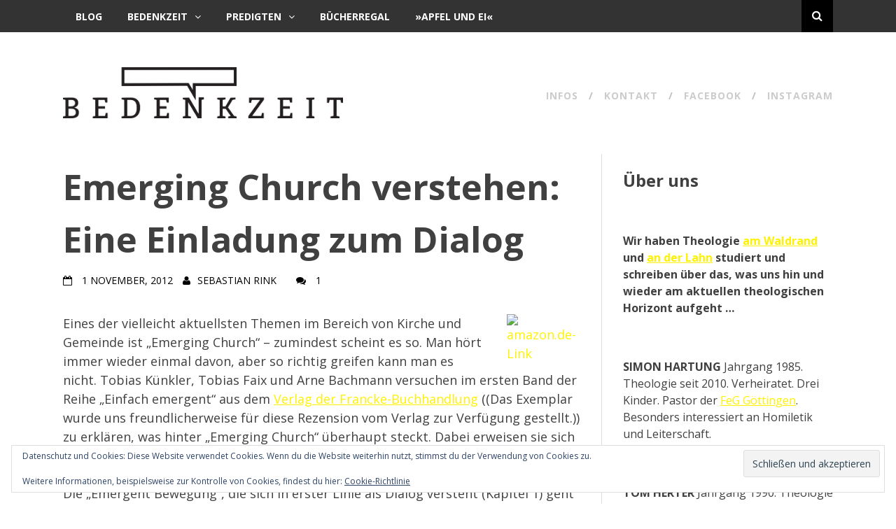

--- FILE ---
content_type: text/html; charset=UTF-8
request_url: https://bedenkzeit.de/2012/emerging-church-verstehen-eine-einladung-zum-dialog/
body_size: 60399
content:
<!DOCTYPE html>
<html lang="de">
<head>
<meta charset="UTF-8">
<meta name="viewport" content="width=device-width, initial-scale=1">
<link rel="profile" href="http://gmpg.org/xfn/11">
<link rel="pingback" href="https://bedenkzeit.de/xmlrpc.php">
<title>Emerging Church verstehen: Eine Einladung zum Dialog &#8211; BEDENKZEIT</title>
<meta name='robots' content='max-image-preview:large' />
<link rel='dns-prefetch' href='//stats.wp.com' />
<link rel='dns-prefetch' href='//fonts.googleapis.com' />
<link rel='dns-prefetch' href='//v0.wordpress.com' />
<link rel='dns-prefetch' href='//jetpack.wordpress.com' />
<link rel='dns-prefetch' href='//s0.wp.com' />
<link rel='dns-prefetch' href='//public-api.wordpress.com' />
<link rel='dns-prefetch' href='//0.gravatar.com' />
<link rel='dns-prefetch' href='//1.gravatar.com' />
<link rel='dns-prefetch' href='//2.gravatar.com' />
<link rel='dns-prefetch' href='//widgets.wp.com' />
<link rel="alternate" type="application/rss+xml" title="BEDENKZEIT &raquo; Feed" href="https://bedenkzeit.de/feed/" />
<link rel="alternate" type="application/rss+xml" title="BEDENKZEIT &raquo; Kommentar-Feed" href="https://bedenkzeit.de/comments/feed/" />
<link rel="alternate" type="application/rss+xml" title="BEDENKZEIT &raquo; Emerging Church verstehen: Eine Einladung zum Dialog-Kommentar-Feed" href="https://bedenkzeit.de/2012/emerging-church-verstehen-eine-einladung-zum-dialog/feed/" />
<link rel="alternate" title="oEmbed (JSON)" type="application/json+oembed" href="https://bedenkzeit.de/wp-json/oembed/1.0/embed?url=https%3A%2F%2Fbedenkzeit.de%2F2012%2Femerging-church-verstehen-eine-einladung-zum-dialog%2F" />
<link rel="alternate" title="oEmbed (XML)" type="text/xml+oembed" href="https://bedenkzeit.de/wp-json/oembed/1.0/embed?url=https%3A%2F%2Fbedenkzeit.de%2F2012%2Femerging-church-verstehen-eine-einladung-zum-dialog%2F&#038;format=xml" />
<style id='wp-img-auto-sizes-contain-inline-css' type='text/css'>
img:is([sizes=auto i],[sizes^="auto," i]){contain-intrinsic-size:3000px 1500px}
/*# sourceURL=wp-img-auto-sizes-contain-inline-css */
</style>
<style id='wp-emoji-styles-inline-css' type='text/css'>

	img.wp-smiley, img.emoji {
		display: inline !important;
		border: none !important;
		box-shadow: none !important;
		height: 1em !important;
		width: 1em !important;
		margin: 0 0.07em !important;
		vertical-align: -0.1em !important;
		background: none !important;
		padding: 0 !important;
	}
/*# sourceURL=wp-emoji-styles-inline-css */
</style>
<style id='wp-block-library-inline-css' type='text/css'>
:root{--wp-block-synced-color:#7a00df;--wp-block-synced-color--rgb:122,0,223;--wp-bound-block-color:var(--wp-block-synced-color);--wp-editor-canvas-background:#ddd;--wp-admin-theme-color:#007cba;--wp-admin-theme-color--rgb:0,124,186;--wp-admin-theme-color-darker-10:#006ba1;--wp-admin-theme-color-darker-10--rgb:0,107,160.5;--wp-admin-theme-color-darker-20:#005a87;--wp-admin-theme-color-darker-20--rgb:0,90,135;--wp-admin-border-width-focus:2px}@media (min-resolution:192dpi){:root{--wp-admin-border-width-focus:1.5px}}.wp-element-button{cursor:pointer}:root .has-very-light-gray-background-color{background-color:#eee}:root .has-very-dark-gray-background-color{background-color:#313131}:root .has-very-light-gray-color{color:#eee}:root .has-very-dark-gray-color{color:#313131}:root .has-vivid-green-cyan-to-vivid-cyan-blue-gradient-background{background:linear-gradient(135deg,#00d084,#0693e3)}:root .has-purple-crush-gradient-background{background:linear-gradient(135deg,#34e2e4,#4721fb 50%,#ab1dfe)}:root .has-hazy-dawn-gradient-background{background:linear-gradient(135deg,#faaca8,#dad0ec)}:root .has-subdued-olive-gradient-background{background:linear-gradient(135deg,#fafae1,#67a671)}:root .has-atomic-cream-gradient-background{background:linear-gradient(135deg,#fdd79a,#004a59)}:root .has-nightshade-gradient-background{background:linear-gradient(135deg,#330968,#31cdcf)}:root .has-midnight-gradient-background{background:linear-gradient(135deg,#020381,#2874fc)}:root{--wp--preset--font-size--normal:16px;--wp--preset--font-size--huge:42px}.has-regular-font-size{font-size:1em}.has-larger-font-size{font-size:2.625em}.has-normal-font-size{font-size:var(--wp--preset--font-size--normal)}.has-huge-font-size{font-size:var(--wp--preset--font-size--huge)}.has-text-align-center{text-align:center}.has-text-align-left{text-align:left}.has-text-align-right{text-align:right}.has-fit-text{white-space:nowrap!important}#end-resizable-editor-section{display:none}.aligncenter{clear:both}.items-justified-left{justify-content:flex-start}.items-justified-center{justify-content:center}.items-justified-right{justify-content:flex-end}.items-justified-space-between{justify-content:space-between}.screen-reader-text{border:0;clip-path:inset(50%);height:1px;margin:-1px;overflow:hidden;padding:0;position:absolute;width:1px;word-wrap:normal!important}.screen-reader-text:focus{background-color:#ddd;clip-path:none;color:#444;display:block;font-size:1em;height:auto;left:5px;line-height:normal;padding:15px 23px 14px;text-decoration:none;top:5px;width:auto;z-index:100000}html :where(.has-border-color){border-style:solid}html :where([style*=border-top-color]){border-top-style:solid}html :where([style*=border-right-color]){border-right-style:solid}html :where([style*=border-bottom-color]){border-bottom-style:solid}html :where([style*=border-left-color]){border-left-style:solid}html :where([style*=border-width]){border-style:solid}html :where([style*=border-top-width]){border-top-style:solid}html :where([style*=border-right-width]){border-right-style:solid}html :where([style*=border-bottom-width]){border-bottom-style:solid}html :where([style*=border-left-width]){border-left-style:solid}html :where(img[class*=wp-image-]){height:auto;max-width:100%}:where(figure){margin:0 0 1em}html :where(.is-position-sticky){--wp-admin--admin-bar--position-offset:var(--wp-admin--admin-bar--height,0px)}@media screen and (max-width:600px){html :where(.is-position-sticky){--wp-admin--admin-bar--position-offset:0px}}

/*# sourceURL=wp-block-library-inline-css */
</style><style id='wp-block-heading-inline-css' type='text/css'>
h1:where(.wp-block-heading).has-background,h2:where(.wp-block-heading).has-background,h3:where(.wp-block-heading).has-background,h4:where(.wp-block-heading).has-background,h5:where(.wp-block-heading).has-background,h6:where(.wp-block-heading).has-background{padding:1.25em 2.375em}h1.has-text-align-left[style*=writing-mode]:where([style*=vertical-lr]),h1.has-text-align-right[style*=writing-mode]:where([style*=vertical-rl]),h2.has-text-align-left[style*=writing-mode]:where([style*=vertical-lr]),h2.has-text-align-right[style*=writing-mode]:where([style*=vertical-rl]),h3.has-text-align-left[style*=writing-mode]:where([style*=vertical-lr]),h3.has-text-align-right[style*=writing-mode]:where([style*=vertical-rl]),h4.has-text-align-left[style*=writing-mode]:where([style*=vertical-lr]),h4.has-text-align-right[style*=writing-mode]:where([style*=vertical-rl]),h5.has-text-align-left[style*=writing-mode]:where([style*=vertical-lr]),h5.has-text-align-right[style*=writing-mode]:where([style*=vertical-rl]),h6.has-text-align-left[style*=writing-mode]:where([style*=vertical-lr]),h6.has-text-align-right[style*=writing-mode]:where([style*=vertical-rl]){rotate:180deg}
/*# sourceURL=https://bedenkzeit.de/wp-includes/blocks/heading/style.min.css */
</style>
<style id='wp-block-paragraph-inline-css' type='text/css'>
.is-small-text{font-size:.875em}.is-regular-text{font-size:1em}.is-large-text{font-size:2.25em}.is-larger-text{font-size:3em}.has-drop-cap:not(:focus):first-letter{float:left;font-size:8.4em;font-style:normal;font-weight:100;line-height:.68;margin:.05em .1em 0 0;text-transform:uppercase}body.rtl .has-drop-cap:not(:focus):first-letter{float:none;margin-left:.1em}p.has-drop-cap.has-background{overflow:hidden}:root :where(p.has-background){padding:1.25em 2.375em}:where(p.has-text-color:not(.has-link-color)) a{color:inherit}p.has-text-align-left[style*="writing-mode:vertical-lr"],p.has-text-align-right[style*="writing-mode:vertical-rl"]{rotate:180deg}
/*# sourceURL=https://bedenkzeit.de/wp-includes/blocks/paragraph/style.min.css */
</style>
<style id='global-styles-inline-css' type='text/css'>
:root{--wp--preset--aspect-ratio--square: 1;--wp--preset--aspect-ratio--4-3: 4/3;--wp--preset--aspect-ratio--3-4: 3/4;--wp--preset--aspect-ratio--3-2: 3/2;--wp--preset--aspect-ratio--2-3: 2/3;--wp--preset--aspect-ratio--16-9: 16/9;--wp--preset--aspect-ratio--9-16: 9/16;--wp--preset--color--black: #000000;--wp--preset--color--cyan-bluish-gray: #abb8c3;--wp--preset--color--white: #ffffff;--wp--preset--color--pale-pink: #f78da7;--wp--preset--color--vivid-red: #cf2e2e;--wp--preset--color--luminous-vivid-orange: #ff6900;--wp--preset--color--luminous-vivid-amber: #fcb900;--wp--preset--color--light-green-cyan: #7bdcb5;--wp--preset--color--vivid-green-cyan: #00d084;--wp--preset--color--pale-cyan-blue: #8ed1fc;--wp--preset--color--vivid-cyan-blue: #0693e3;--wp--preset--color--vivid-purple: #9b51e0;--wp--preset--gradient--vivid-cyan-blue-to-vivid-purple: linear-gradient(135deg,rgb(6,147,227) 0%,rgb(155,81,224) 100%);--wp--preset--gradient--light-green-cyan-to-vivid-green-cyan: linear-gradient(135deg,rgb(122,220,180) 0%,rgb(0,208,130) 100%);--wp--preset--gradient--luminous-vivid-amber-to-luminous-vivid-orange: linear-gradient(135deg,rgb(252,185,0) 0%,rgb(255,105,0) 100%);--wp--preset--gradient--luminous-vivid-orange-to-vivid-red: linear-gradient(135deg,rgb(255,105,0) 0%,rgb(207,46,46) 100%);--wp--preset--gradient--very-light-gray-to-cyan-bluish-gray: linear-gradient(135deg,rgb(238,238,238) 0%,rgb(169,184,195) 100%);--wp--preset--gradient--cool-to-warm-spectrum: linear-gradient(135deg,rgb(74,234,220) 0%,rgb(151,120,209) 20%,rgb(207,42,186) 40%,rgb(238,44,130) 60%,rgb(251,105,98) 80%,rgb(254,248,76) 100%);--wp--preset--gradient--blush-light-purple: linear-gradient(135deg,rgb(255,206,236) 0%,rgb(152,150,240) 100%);--wp--preset--gradient--blush-bordeaux: linear-gradient(135deg,rgb(254,205,165) 0%,rgb(254,45,45) 50%,rgb(107,0,62) 100%);--wp--preset--gradient--luminous-dusk: linear-gradient(135deg,rgb(255,203,112) 0%,rgb(199,81,192) 50%,rgb(65,88,208) 100%);--wp--preset--gradient--pale-ocean: linear-gradient(135deg,rgb(255,245,203) 0%,rgb(182,227,212) 50%,rgb(51,167,181) 100%);--wp--preset--gradient--electric-grass: linear-gradient(135deg,rgb(202,248,128) 0%,rgb(113,206,126) 100%);--wp--preset--gradient--midnight: linear-gradient(135deg,rgb(2,3,129) 0%,rgb(40,116,252) 100%);--wp--preset--font-size--small: 13px;--wp--preset--font-size--medium: 20px;--wp--preset--font-size--large: 36px;--wp--preset--font-size--x-large: 42px;--wp--preset--spacing--20: 0.44rem;--wp--preset--spacing--30: 0.67rem;--wp--preset--spacing--40: 1rem;--wp--preset--spacing--50: 1.5rem;--wp--preset--spacing--60: 2.25rem;--wp--preset--spacing--70: 3.38rem;--wp--preset--spacing--80: 5.06rem;--wp--preset--shadow--natural: 6px 6px 9px rgba(0, 0, 0, 0.2);--wp--preset--shadow--deep: 12px 12px 50px rgba(0, 0, 0, 0.4);--wp--preset--shadow--sharp: 6px 6px 0px rgba(0, 0, 0, 0.2);--wp--preset--shadow--outlined: 6px 6px 0px -3px rgb(255, 255, 255), 6px 6px rgb(0, 0, 0);--wp--preset--shadow--crisp: 6px 6px 0px rgb(0, 0, 0);}:where(.is-layout-flex){gap: 0.5em;}:where(.is-layout-grid){gap: 0.5em;}body .is-layout-flex{display: flex;}.is-layout-flex{flex-wrap: wrap;align-items: center;}.is-layout-flex > :is(*, div){margin: 0;}body .is-layout-grid{display: grid;}.is-layout-grid > :is(*, div){margin: 0;}:where(.wp-block-columns.is-layout-flex){gap: 2em;}:where(.wp-block-columns.is-layout-grid){gap: 2em;}:where(.wp-block-post-template.is-layout-flex){gap: 1.25em;}:where(.wp-block-post-template.is-layout-grid){gap: 1.25em;}.has-black-color{color: var(--wp--preset--color--black) !important;}.has-cyan-bluish-gray-color{color: var(--wp--preset--color--cyan-bluish-gray) !important;}.has-white-color{color: var(--wp--preset--color--white) !important;}.has-pale-pink-color{color: var(--wp--preset--color--pale-pink) !important;}.has-vivid-red-color{color: var(--wp--preset--color--vivid-red) !important;}.has-luminous-vivid-orange-color{color: var(--wp--preset--color--luminous-vivid-orange) !important;}.has-luminous-vivid-amber-color{color: var(--wp--preset--color--luminous-vivid-amber) !important;}.has-light-green-cyan-color{color: var(--wp--preset--color--light-green-cyan) !important;}.has-vivid-green-cyan-color{color: var(--wp--preset--color--vivid-green-cyan) !important;}.has-pale-cyan-blue-color{color: var(--wp--preset--color--pale-cyan-blue) !important;}.has-vivid-cyan-blue-color{color: var(--wp--preset--color--vivid-cyan-blue) !important;}.has-vivid-purple-color{color: var(--wp--preset--color--vivid-purple) !important;}.has-black-background-color{background-color: var(--wp--preset--color--black) !important;}.has-cyan-bluish-gray-background-color{background-color: var(--wp--preset--color--cyan-bluish-gray) !important;}.has-white-background-color{background-color: var(--wp--preset--color--white) !important;}.has-pale-pink-background-color{background-color: var(--wp--preset--color--pale-pink) !important;}.has-vivid-red-background-color{background-color: var(--wp--preset--color--vivid-red) !important;}.has-luminous-vivid-orange-background-color{background-color: var(--wp--preset--color--luminous-vivid-orange) !important;}.has-luminous-vivid-amber-background-color{background-color: var(--wp--preset--color--luminous-vivid-amber) !important;}.has-light-green-cyan-background-color{background-color: var(--wp--preset--color--light-green-cyan) !important;}.has-vivid-green-cyan-background-color{background-color: var(--wp--preset--color--vivid-green-cyan) !important;}.has-pale-cyan-blue-background-color{background-color: var(--wp--preset--color--pale-cyan-blue) !important;}.has-vivid-cyan-blue-background-color{background-color: var(--wp--preset--color--vivid-cyan-blue) !important;}.has-vivid-purple-background-color{background-color: var(--wp--preset--color--vivid-purple) !important;}.has-black-border-color{border-color: var(--wp--preset--color--black) !important;}.has-cyan-bluish-gray-border-color{border-color: var(--wp--preset--color--cyan-bluish-gray) !important;}.has-white-border-color{border-color: var(--wp--preset--color--white) !important;}.has-pale-pink-border-color{border-color: var(--wp--preset--color--pale-pink) !important;}.has-vivid-red-border-color{border-color: var(--wp--preset--color--vivid-red) !important;}.has-luminous-vivid-orange-border-color{border-color: var(--wp--preset--color--luminous-vivid-orange) !important;}.has-luminous-vivid-amber-border-color{border-color: var(--wp--preset--color--luminous-vivid-amber) !important;}.has-light-green-cyan-border-color{border-color: var(--wp--preset--color--light-green-cyan) !important;}.has-vivid-green-cyan-border-color{border-color: var(--wp--preset--color--vivid-green-cyan) !important;}.has-pale-cyan-blue-border-color{border-color: var(--wp--preset--color--pale-cyan-blue) !important;}.has-vivid-cyan-blue-border-color{border-color: var(--wp--preset--color--vivid-cyan-blue) !important;}.has-vivid-purple-border-color{border-color: var(--wp--preset--color--vivid-purple) !important;}.has-vivid-cyan-blue-to-vivid-purple-gradient-background{background: var(--wp--preset--gradient--vivid-cyan-blue-to-vivid-purple) !important;}.has-light-green-cyan-to-vivid-green-cyan-gradient-background{background: var(--wp--preset--gradient--light-green-cyan-to-vivid-green-cyan) !important;}.has-luminous-vivid-amber-to-luminous-vivid-orange-gradient-background{background: var(--wp--preset--gradient--luminous-vivid-amber-to-luminous-vivid-orange) !important;}.has-luminous-vivid-orange-to-vivid-red-gradient-background{background: var(--wp--preset--gradient--luminous-vivid-orange-to-vivid-red) !important;}.has-very-light-gray-to-cyan-bluish-gray-gradient-background{background: var(--wp--preset--gradient--very-light-gray-to-cyan-bluish-gray) !important;}.has-cool-to-warm-spectrum-gradient-background{background: var(--wp--preset--gradient--cool-to-warm-spectrum) !important;}.has-blush-light-purple-gradient-background{background: var(--wp--preset--gradient--blush-light-purple) !important;}.has-blush-bordeaux-gradient-background{background: var(--wp--preset--gradient--blush-bordeaux) !important;}.has-luminous-dusk-gradient-background{background: var(--wp--preset--gradient--luminous-dusk) !important;}.has-pale-ocean-gradient-background{background: var(--wp--preset--gradient--pale-ocean) !important;}.has-electric-grass-gradient-background{background: var(--wp--preset--gradient--electric-grass) !important;}.has-midnight-gradient-background{background: var(--wp--preset--gradient--midnight) !important;}.has-small-font-size{font-size: var(--wp--preset--font-size--small) !important;}.has-medium-font-size{font-size: var(--wp--preset--font-size--medium) !important;}.has-large-font-size{font-size: var(--wp--preset--font-size--large) !important;}.has-x-large-font-size{font-size: var(--wp--preset--font-size--x-large) !important;}
/*# sourceURL=global-styles-inline-css */
</style>

<style id='classic-theme-styles-inline-css' type='text/css'>
/*! This file is auto-generated */
.wp-block-button__link{color:#fff;background-color:#32373c;border-radius:9999px;box-shadow:none;text-decoration:none;padding:calc(.667em + 2px) calc(1.333em + 2px);font-size:1.125em}.wp-block-file__button{background:#32373c;color:#fff;text-decoration:none}
/*# sourceURL=/wp-includes/css/classic-themes.min.css */
</style>
<link rel='stylesheet' id='contact-form-7-css' href='https://bedenkzeit.de/wp-content/plugins/contact-form-7/includes/css/styles.css?ver=6.1.4' type='text/css' media='all' />
<link rel='stylesheet' id='yop-public-css' href='https://bedenkzeit.de/wp-content/plugins/yop-poll/public/assets/css/yop-poll-public-6.5.39.css?ver=6.9' type='text/css' media='all' />
<link rel='stylesheet' id='drag-themes-style-css' href='https://bedenkzeit.de/wp-content/themes/aqueduct/style.css?ver=1' type='text/css' media='all' />
<link rel='stylesheet' id='google-fonts-css' href='//fonts.googleapis.com/css?family=Open+Sans%3A400%2C700&#038;ver=6.9' type='text/css' media='all' />
<link rel='stylesheet' id='font-awesome-css' href='https://bedenkzeit.de/wp-content/themes/aqueduct/css/font-awesome.min.css?ver=6.9' type='text/css' media='all' />
<link rel='stylesheet' id='jetpack_likes-css' href='https://bedenkzeit.de/wp-content/plugins/jetpack/modules/likes/style.css?ver=15.4' type='text/css' media='all' />
<link rel='stylesheet' id='sharedaddy-css' href='https://bedenkzeit.de/wp-content/plugins/jetpack/modules/sharedaddy/sharing.css?ver=15.4' type='text/css' media='all' />
<link rel='stylesheet' id='social-logos-css' href='https://bedenkzeit.de/wp-content/plugins/jetpack/_inc/social-logos/social-logos.min.css?ver=15.4' type='text/css' media='all' />
<script type="text/javascript" src="https://bedenkzeit.de/wp-includes/js/jquery/jquery.min.js?ver=3.7.1" id="jquery-core-js"></script>
<script type="text/javascript" src="https://bedenkzeit.de/wp-includes/js/jquery/jquery-migrate.min.js?ver=3.4.1" id="jquery-migrate-js"></script>
<script type="text/javascript" id="yop-public-js-extra">
/* <![CDATA[ */
var objectL10n = {"yopPollParams":{"urlParams":{"ajax":"https://bedenkzeit.de/wp-admin/admin-ajax.php","wpLogin":"https://bedenkzeit.de/wp-login.php?redirect_to=https%3A%2F%2Fbedenkzeit.de%2Fwp-admin%2Fadmin-ajax.php%3Faction%3Dyop_poll_record_wordpress_vote"},"apiParams":{"reCaptcha":{"siteKey":""},"reCaptchaV2Invisible":{"siteKey":""},"reCaptchaV3":{"siteKey":""},"hCaptcha":{"siteKey":""},"cloudflareTurnstile":{"siteKey":""}},"captchaParams":{"imgPath":"https://bedenkzeit.de/wp-content/plugins/yop-poll/public/assets/img/","url":"https://bedenkzeit.de/wp-content/plugins/yop-poll/app.php","accessibilityAlt":"Sound icon","accessibilityTitle":"Accessibility option: listen to a question and answer it!","accessibilityDescription":"Type below the \u003Cstrong\u003Eanswer\u003C/strong\u003E to what you hear. Numbers or words:","explanation":"Click or touch the \u003Cstrong\u003EANSWER\u003C/strong\u003E","refreshAlt":"Refresh/reload icon","refreshTitle":"Refresh/reload: get new images and accessibility option!"},"voteParams":{"invalidPoll":"Invalid Poll","noAnswersSelected":"No answer selected","minAnswersRequired":"At least {min_answers_allowed} answer(s) required","maxAnswersRequired":"A max of {max_answers_allowed} answer(s) accepted","noAnswerForOther":"No other answer entered","noValueForCustomField":"{custom_field_name} is required","tooManyCharsForCustomField":"Text for {custom_field_name} is too long","consentNotChecked":"You must agree to our terms and conditions","noCaptchaSelected":"Captcha is required","thankYou":"Thank you for your vote"},"resultsParams":{"singleVote":"vote","multipleVotes":"votes","singleAnswer":"answer","multipleAnswers":"answers"}}};
//# sourceURL=yop-public-js-extra
/* ]]> */
</script>
<script type="text/javascript" src="https://bedenkzeit.de/wp-content/plugins/yop-poll/public/assets/js/yop-poll-public-6.5.39.min.js?ver=6.9" id="yop-public-js"></script>
<link rel="https://api.w.org/" href="https://bedenkzeit.de/wp-json/" /><link rel="alternate" title="JSON" type="application/json" href="https://bedenkzeit.de/wp-json/wp/v2/posts/610" /><link rel="EditURI" type="application/rsd+xml" title="RSD" href="https://bedenkzeit.de/xmlrpc.php?rsd" />
<meta name="generator" content="WordPress 6.9" />
<link rel="canonical" href="https://bedenkzeit.de/2012/emerging-church-verstehen-eine-einladung-zum-dialog/" />
<link rel='shortlink' href='https://wp.me/p2wPqg-9Q' />
	<style>img#wpstats{display:none}</style>
		
<!-- Jetpack Open Graph Tags -->
<meta property="og:type" content="article" />
<meta property="og:title" content="Emerging Church verstehen: Eine Einladung zum Dialog" />
<meta property="og:url" content="https://bedenkzeit.de/2012/emerging-church-verstehen-eine-einladung-zum-dialog/" />
<meta property="og:description" content="Eines der vielleicht aktuellsten Themen im Bereich von Kirche und Gemeinde ist „Emerging Church“ – zumindest scheint es so. Man hört immer wieder einmal davon, aber so richtig greifen kann man es n…" />
<meta property="article:published_time" content="2012-11-01T09:25:11+00:00" />
<meta property="article:modified_time" content="2015-06-10T09:36:25+00:00" />
<meta property="og:site_name" content="BEDENKZEIT" />
<meta property="og:image" content="https://bedenkzeit.de/wp-content/uploads/2012/06/IMG_0080.jpg" />
<meta property="og:image:width" content="2000" />
<meta property="og:image:height" content="1500" />
<meta property="og:image:alt" content="" />
<meta property="og:locale" content="de_DE" />
<meta name="twitter:text:title" content="Emerging Church verstehen: Eine Einladung zum Dialog" />
<meta name="twitter:image" content="https://bedenkzeit.de/wp-content/uploads/2012/06/IMG_0080.jpg?w=640" />
<meta name="twitter:card" content="summary_large_image" />

<!-- End Jetpack Open Graph Tags -->
<link rel="icon" href="https://bedenkzeit.de/wp-content/uploads/2019/11/cropped-fav-32x32.png" sizes="32x32" />
<link rel="icon" href="https://bedenkzeit.de/wp-content/uploads/2019/11/cropped-fav-192x192.png" sizes="192x192" />
<link rel="apple-touch-icon" href="https://bedenkzeit.de/wp-content/uploads/2019/11/cropped-fav-180x180.png" />
<meta name="msapplication-TileImage" content="https://bedenkzeit.de/wp-content/uploads/2019/11/cropped-fav-270x270.png" />
		<style type="text/css" id="wp-custom-css">
			/*
Willkommen bei Custom CSS

Wie es funktioniert, steht unter http://wp.me/PEmnE-Bt
*/
.simcal-calendar p, #secondary ul li {
	margin: 0;
	padding: 0;
	border: 0;
	font-size: 10pt;
}

.copyright-text {
	display: none;
}

.menu-footer > ul > li > a, .menu-footer .menu > ul > li > a {
	color: #ccc;
}

header#masthead {
	padding-top: 50px;
	padding-bottom: 10px;
}

.menu-footer {
	float: right;
}

.break-social {
	display: none;
}

.artikelbild {
	width: 100%;
	margin: 20px 0;
}

.entry-content h1 {
	font-size: 1.6em;
}

.entry-content h2 {
	font-size: 1.3em;
}

.entry-content h3 {
	font-size: 1.1em;
}

.entry-content h4 {
	font-size: 1em;
}

.entry-meta {
	margin-bottom: 20px;
}		</style>
		
<style>
/*--------------------------------------------------------------
5.1 Links
--------------------------------------------------------------*/
a {
color: #fff200;
}


a:hover,
a:focus,
a:active{
color: #ddd200;
}

html{
	font-family:Open Sans;
}

.menu-footer ul ul li:hover > a,
.menu-footer ul ul li a:hover, .hentry .entry-meta, .menu-footer > ul > li:hover > a, .drag-social-button a:hover, .three-column-footer h2{
  color: #000000;
}
.searchboxcontainer,
button,
input[type="button"],
input[type="reset"],
input[type="submit"],
.newsticker-holder span,
.slider-title,
.titlecatholder span,
.read-more-button a,
.paging .nav-links span,
.howl-email-subs-box,
.woocommerce #respond input#submit,
.woocommerce a.button,
.woocommerce button.button,
.woocommerce input.button,
.main-navigation ul ul,
.main-navigation ul li:hover,
.main-navigation ul .current-menu-item,
.tagcloud a:hover,
.drag-social-button-center ul li a:hover
{
background: #000000;
}
/*--------------------------------------------------------------
5.1 Boxed Layout
--------------------------------------------------------------*/
.secondary-navigation .tinynav{
	background: #000000;
}
</style>

<link rel='stylesheet' id='eu-cookie-law-style-css' href='https://bedenkzeit.de/wp-content/plugins/jetpack/modules/widgets/eu-cookie-law/style.css?ver=15.4' type='text/css' media='all' />
</head>

<body class="wp-singular post-template-default single single-post postid-610 single-format-standard wp-custom-logo wp-theme-aqueduct" itemscope="itemscope" itemtype="http://schema.org/WebPage">
<div id="page" class="hfeed site">

<div class="drag-navbar">
<div class="container">

                <nav id="site-navigation" class="main-navigation" role="navigation">
			<div class="menu-hauptmenue-container"><ul id="menu-hauptmenue" class="menu"><li id="menu-item-143" class="menu-item menu-item-type-custom menu-item-object-custom menu-item-143"><a href="/">Blog</a></li>
<li id="menu-item-1998" class="menu-item menu-item-type-post_type menu-item-object-page menu-item-has-children menu-item-1998"><a href="https://bedenkzeit.de/bedenkzeit/">BEDENKZEIT</a>
<ul class="sub-menu">
	<li id="menu-item-2643" class="menu-item menu-item-type-post_type menu-item-object-page menu-item-2643"><a href="https://bedenkzeit.de/bedenkzeit/anmeldung/">&#x1f449;&#x1f3fb; Anmeldung</a></li>
	<li id="menu-item-2611" class="menu-item menu-item-type-post_type menu-item-object-page menu-item-2611"><a href="https://bedenkzeit.de/bedenkzeit/die-idee-dahinter/">&#x1f4a1; Die Idee dahinter</a></li>
	<li id="menu-item-2036" class="menu-item menu-item-type-post_type menu-item-object-page menu-item-2036"><a href="https://bedenkzeit.de/bedenkzeit/wer-macht-das/">&#x1f464; Wer macht das?</a></li>
	<li id="menu-item-2462" class="menu-item menu-item-type-post_type menu-item-object-post menu-item-2462"><a href="https://bedenkzeit.de/2016/das-war-bedenkzeit-rueckblick-von-andreas/">&#x1f4ac; Rückblick 2016</a></li>
</ul>
</li>
<li id="menu-item-186" class="menu-item menu-item-type-custom menu-item-object-custom menu-item-has-children menu-item-186"><a href="/category/predigten/">Predigten</a>
<ul class="sub-menu">
	<li id="menu-item-188" class="menu-item menu-item-type-custom menu-item-object-custom menu-item-has-children menu-item-188"><a href="/category/predigten/sebastian/">Sebastian</a>
	<ul class="sub-menu">
		<li id="menu-item-1897" class="menu-item menu-item-type-taxonomy menu-item-object-category menu-item-1897"><a href="https://bedenkzeit.de/category/predigtnotizen/">Predigtnotizen</a></li>
	</ul>
</li>
	<li id="menu-item-187" class="menu-item menu-item-type-custom menu-item-object-custom menu-item-187"><a href="/category/predigten/simon/">Simon</a></li>
	<li id="menu-item-1196" class="menu-item menu-item-type-custom menu-item-object-custom menu-item-1196"><a href="/category/predigten/tom/">Tom</a></li>
</ul>
</li>
<li id="menu-item-234" class="menu-item menu-item-type-taxonomy menu-item-object-category current-post-ancestor current-menu-parent current-post-parent menu-item-234"><a href="https://bedenkzeit.de/category/bucherregal/">Bücherregal</a></li>
<li id="menu-item-1421" class="menu-item menu-item-type-custom menu-item-object-custom menu-item-1421"><a href="http://gotteslie.be/tag/apfelundei/">»Apfel und Ei«</a></li>
</ul></div>		</nav><!-- #site-navigation -->
<div class="searchboxcontainer"><i class="fa fa-search"></i></div>
</div>
</div>
<div class="srchcontainer">
<div class="srchcontainerin">
<form role="search" method="get" class="search-form" action="https://bedenkzeit.de/">
				<label>
					<span class="screen-reader-text">Suche nach:</span>
					<input type="search" class="search-field" placeholder="Suchen …" value="" name="s" />
				</label>
				<input type="submit" class="search-submit" value="Suchen" />
			</form></div>
</div>
	<header id="masthead" class="site-header" itemscope="itemscope" itemtype="http://schema.org/WPHeader" role="banner">
        <div class="container">
        		<div class="site-branding">
				<a href="https://bedenkzeit.de/" class="custom-logo-link" rel="home"><img width="1914" height="348" src="https://bedenkzeit.de/wp-content/uploads/2019/11/cropped-Logo2.png" class="custom-logo" alt="BEDENKZEIT" decoding="async" fetchpriority="high" srcset="https://bedenkzeit.de/wp-content/uploads/2019/11/cropped-Logo2.png 1914w, https://bedenkzeit.de/wp-content/uploads/2019/11/cropped-Logo2-300x55.png 300w, https://bedenkzeit.de/wp-content/uploads/2019/11/cropped-Logo2-768x140.png 768w, https://bedenkzeit.de/wp-content/uploads/2019/11/cropped-Logo2-1024x186.png 1024w" sizes="(max-width: 1914px) 100vw, 1914px" /></a>		</div><!-- .site-branding -->
		            <nav id="bottom-navigation" class="secondary-navigation" itemscope="itemscope" itemtype="http://schema.org/SiteNavigationElement" role="navigation">
		<div class="menu-footer">
		<ul id="menu-allgemeines" class="menu"><li id="menu-item-2142" class="menu-item menu-item-type-post_type menu-item-object-page menu-item-2142"><a href="https://bedenkzeit.de/gottesliebe/">Infos</a></li>
<li id="menu-item-2141" class="menu-item menu-item-type-post_type menu-item-object-page menu-item-2141"><a href="https://bedenkzeit.de/kontakt/">Kontakt</a></li>
<li id="menu-item-2158" class="menu-item menu-item-type-custom menu-item-object-custom menu-item-2158"><a href="http://facebook.com/www.gotteslie.be">Facebook</a></li>
<li id="menu-item-2432" class="menu-item menu-item-type-custom menu-item-object-custom menu-item-2432"><a href="https://instagram.com/gotteslie.be">Instagram</a></li>
</ul></div>
		</nav>

	</div>	
	</header><!-- #masthead -->


<div class="break-social">
<div class="container">
<div class="newsticker-holder">
<span>Breaking</span>
<ul class="newsticker">
<li><a href="https://bedenkzeit.de/2018/thorsten-dietz-weiterglauben/">Thorsten Dietz – Weiterglauben</a> </li> <li><a href="https://bedenkzeit.de/2017/von-nassen-fuessen-und-schwimmenden-standpunkten-mt-1422-33/">Von nassen Füßen und schwimmenden Standpunkten</a> </li> <li><a href="https://bedenkzeit.de/2017/ina-praetorius-ich-glaube-an-gott-und-so-weiter/">Ina Praetorius – ICH GLAUBE AN GOTT und so weiter …</a> </li> <li><a href="https://bedenkzeit.de/2017/anmeldung-zur-bedenkzeit-2/">Anmeldung zur BEDENKZEIT 2</a> </li> <li><a href="https://bedenkzeit.de/2016/noch-eine-weihnachtsbotschaft/">Noch eine Weihnachtsbotschaft</a> </li> <li><a href="https://bedenkzeit.de/2016/sunde-dietz-reformation-brudereck-mette/">Doppelbuchschau: Sünde (Dietz) und Reformation (Brudereck/Mette)</a> </li> <li><a href="https://bedenkzeit.de/2016/abraham-i-glaube-zweifel/">Abraham I: Glaube & Zweifel</a> </li> <li><a href="https://bedenkzeit.de/2016/suende-was-menschen-heute-von-gott-trennt-von-thorsten-dietz/">"Sünde – Was Menschen heute von Gott trennt" von Thorsten Dietz</a> </li> <li><a href="https://bedenkzeit.de/2016/saat-aber-satt/">saat aber satt?</a> </li> <li><a href="https://bedenkzeit.de/2016/das-war-bedenkzeit-rueckblick-von-andreas/">Das war "Bedenkzeit" – Rückblick von Andreas</a> </li> </ul>
</div>
<div class="drag-social-button">
	<ul>
   <li><a class="fblink" href="http://facebook.com/www.gotteslie.be" target="blank"><i class="fa fa-facebook"></i></a></li>
 <li><a class="instalink" href="https://instagram.com/gotteslie.be" target="blank"><i class="fa fa-instagram"></i></a></li></ul>
</div>
<div class="globetoogle"><i class="fa fa-globe"></i></div>
</div>
</div>
	<div id="content" class="site-content">

<div class="main-outer container">
  <div id="primary" class="content-area">
    <main id="main" class="site-main" role="main" itemprop="mainContentOfPage" itemscope="itemscope" itemtype="http://schema.org/Blog">

    
      <article id="post-610" class="post-610 post type-post status-publish format-standard has-post-thumbnail hentry category-bucherregal category-rezensionen category-theologie tag-emerging tag-emerging-church tag-rezension" itemscope="itemscope" itemtype="http://schema.org/BlogPosting" itemprop="blogPost">
	<header class="entry-header">
		<h1 class="entry-title" itemprop="text">Emerging Church verstehen: Eine Einladung zum Dialog</h1>
		<div class="entry-meta">
			<div class="postdcp"><span class="posted-on"><i class="fa fa-calendar-o"></i> <a href="https://bedenkzeit.de/2012/emerging-church-verstehen-eine-einladung-zum-dialog/" rel="bookmark"><time class="entry-date published" datetime="2012-11-01T10:25:11+01:00">1 November, 2012</time><time class="updated" datetime="2015-06-10T11:36:25+02:00">10 Juni, 2015</time></a></span><span class="entry-author" itemscope="itemscope"><i class="fa fa-user"></i><a href="https://bedenkzeit.de/author/sebastian/" rel="author"><span itemprop="name">Sebastian Rink</span></a></span><span class="comment-count"><i class="fa fa-comments"></i> <a href="https://bedenkzeit.de/2012/emerging-church-verstehen-eine-einladung-zum-dialog//#comment">1</a></span></div>
		</div><!-- .entry-meta -->
	</header><!-- .entry-header -->
		<div class="entry-content" itemprop="text">
		<p><a href="http:&#47;&#x2f;&#x77;w&#119;&#x2e;f&#114;&#x61;&#x6e;&#99;&#x6b;&#x65;-&#98;&#x75;c&#104;&#x2e;&#x64;&#101;&#x2f;&#x31;1&#45;&#x30;-&#50;&#x30;&#x30;&#55;&#x2d;&#x30;&#64;&#116;&#x6f;b&#105;&#x61;&#x73;&#45;&#x6b;&#x75;e&#110;&#x6b;l&#101;&#x72;&#x2d;&#97;&#x72;&#x6e;e&#45;&#x62;a&#99;&#x68;&#x6d;&#97;&#x6e;&#x6e;-&#116;&#x6f;b&#105;&#x61;&#x73;&#45;&#x66;&#x61;i&#120;&#x2d;e&#109;&#x65;&#x72;&#103;&#x69;&#x6e;g&#45;&#x63;h&#117;&#x72;&#x63;&#104;&#x2d;&#x76;e&#114;&#x73;t&#101;&#x68;&#x65;&#110;&#x2e;&#x68;t&#109;&#x6c;"><img decoding="async" class=" alignright" style="border: 0px;" title="Link zu amazon.de" src="http://ws.assoc-amazon.de/widgets/q?_encoding=UTF8&amp;ASIN=3868273530&amp;Format=_SL160_&amp;ID=AsinImage&amp;MarketPlace=DE&amp;ServiceVersion=20070822&amp;WS=1&amp;tag=gottesliebe-21" alt="amazon.de-Link" width="105" height="160" border="0" /></a>Eines der vielleicht aktuellsten Themen im Bereich von Kirche und Gemeinde ist „Emerging Church“ – zumindest scheint es so. Man hört immer wieder einmal davon, aber so richtig greifen kann man es nicht. Tobias Künkler, Tobias Faix und Arne Bachmann versuchen im ersten Band der Reihe „Einfach emergent“ aus dem <a href="http:/&#47;&#x77;&#x77;w&#46;&#x66;&#x72;a&#110;&#x63;&#x6b;e&#45;&#x62;&#x75;c&#104;&#x2e;&#x64;e&#47;&#49;&#x31;&#x2d;0&#45;&#x32;&#x30;0&#55;&#x2d;&#x30;&#64;&#116;&#x6f;&#x62;i&#97;&#x73;&#x2d;k&#117;&#x65;&#x6e;k&#108;&#101;&#x72;&#x2d;a&#114;&#x6e;&#x65;-&#98;&#x61;&#x63;h&#109;&#x61;&#x6e;n&#45;&#x74;&#x6f;b&#105;&#x61;&#x73;-&#102;&#97;&#x69;&#x78;-&#101;&#x6d;&#x65;r&#103;&#x69;&#x6e;g&#45;&#x63;&#x68;u&#114;&#x63;&#x68;-&#118;&#x65;&#x72;s&#116;&#101;&#x68;&#x65;n&#46;&#x68;&#x74;m&#108;" target="_blank">Verlag der Francke-Buchhandlung</a> ((Das Exemplar wurde uns freundlicherweise für diese Rezension vom Verlag zur Verfügung gestellt.)) zu erklären, was hinter „Emerging Church“ überhaupt steckt. Dabei erweisen sie sich als selbst Beteiligte, die durchaus wissen, was im „emergenten Dialog“ passiert.<span id="more-610"></span></p>
<p>Die „Emergent Bewegung“, die sich in erster Linie als Dialog versteht (Kapitel 1) geht den Autoren zufolge davon aus, dass sich unsere Gesellschaft in einem tiefgreifenden kulturellen Wandel befindet (Kapitel 2). Worin genau dieser Wandel besteht, das bleibt leider etwas blass. Die Autoren nehmen sich aber auch selbst die Erklärungsarbeit ab, indem sie den Wandel als „Binsenweisheit“ (S. 18) abtun. Ein wichtiges Merkmal des emergenten Dialogs zeige sich darin, dem Wandel aktiv zu begegnen, nicht nur re-aktiv.</p>
<p>Die informativen Kapitel 3 (international) und 4 (national) beschäftigen sich mit der Entstehung von „Emerging Church“, die besonders in der Netzwerktätigkeit derer zu sehen sei, die neue Wege des Christentums denken und entwickeln wollten. Leider taucht erst im vierten Kapitel eine grobe Erklärung des Begriffs „emergent“ auf – viel zu spät und inhaltlich auch zu knapp.</p>
<p>Unter dem Titel „Theologische Verschiebungen“ versuchen die Autoren die tieferliegenden Gründe für die aufgekommene Bewegung zu sehen. Diese bestehe vor allem in einem veränderten Verständnis des Evangeliums, das nicht mehr nur seelisches Heil im jenseits bedeute, sondern auch konkrete Auswirkungen auf das aktuelle Leben in der (kulturellen) Welt und auch hier etwas zu bieten habe. Mit diesem Kapitel bieten die Autoren einen guten Denkeinstieg über ein verändertes, geweitetes Evangelium. Sie hätten aber in der Gegenüberstellung von Rick Warren und Brian McLaren ((Beide werden bewusst nicht genannt, aber ihre Vorworte in Dan Kimballs Buch „Emerging Church“ werden als zwei Richtungen zitiert: Warren will den Inhalt des Evangeliums bewahren („nicht verwässern“) und daher den kulturellen Wandel auch eher kritisch betrachten. McLaren dagegen will das Evangelium selbst – oder besser: sein Verständnis davon – in die Kultur bringen, was nicht nur Veränderungen in der Form bedeutet, sondern auch nah am Kern.)) etwas mehr Neutralität walten lassen können. Es wird klar, dass sie sich auf die Seite von McLaren schlagen, was dem ansonsten eher darstellenden Charakter etwas entgegen steht. Das mag in der gewählten Form begründet sein: Ohne die explizite Gegenüberstellung wäre die Solidarisierung vermutlich nicht störend. Insgesamt aber ist das Kapitel ein leicht verständliches Plädoyer für eine verändertes, gewitetes Verständnis dessen, was Evangelium ist.</p>
<p>Kapitel 6 fehlt interessanterweise, sodass man vom fünften direkt zum siebten springt, in dem es um acht praktische „Wirkungsfelder“ der Bewegung geht: „Entwicklung in die Stadt hinein … Konsumhaltungen aufbrechen … Mündigkeit als zentraler Wert … Ganzheitlichkeit … Gemeinsames Leben … Neue Formen fördern … Miteinander statt Abgrenzungen … Ethik“ (S. 63–68). Hier kann die Leserin/der Leser ein paar anregende Ideen zum selbst weiterdenken für die eigene Arbeit in Kirche und Gemeinde finden.</p>
<p>Das letzte Kapitel bleibt entgegen der Ankündigung im Vorwort leider relativ blass. Es werden zwar zentrale Fragen der Bewegung aufgegriffen, aber die versprochenen Antwortversuche bleiben doch recht zaghaft – was sicher auch in den Fragen selbst begründet ist, die für den Umfang des Büchleins schlicht zu groß sind.</p>
<p>Alles in Allem ein informatives und werbendes Buch, mit dem die Autoren nicht nur darstellen, sondern auch zum Mitmachen anregen wollen. An der einen oder anderen Stelle könnte es etwas mehr Tiefe und Klarheit vertragen – sie schaffen den gedanklichen Sprung vom Beteiligten zum Unwissenden leider nicht ganz, sodass weniges vielleicht nicht so deutlich erklärt wird, wie es vielleicht nötig wäre.</p>
<p>Als Mediengestalter muss ich auch noch etwas zur Gestaltung sagen: Sehr schönes Cover ((Gestalter: <a href="www.denisholzmueller.de" target="_blank">www.denisholzmueller.de</a>)), angenehmes Format aber leider leseunfreundlich gesetzt. Eine <a href="http://de.wikipedia.org/wiki/Egyptienne" target="_blank">Egyptienne</a> in gefühlter Größe von 14 Punkt mag für die Losungen im Großdruck angemessen sein, m.E. aber nicht unbedingt für ein so „jugendliches“ Thema. Die Illustrationen von <a href="http://mgieselmann.com" target="_blank">Matthias Gieselmann</a> sind an sich ganz süß, verlieren aber durch den enorm schlechten Druck und das schlechte Papier stark an Wirkung.</p>
<p>(<a title="Link zum Verlag" href="http:&#x2f;&#x2f;&#x77;&#x77;&#x77;&#x2e;&#x66;&#x72;&#x61;&#x6e;&#x63;&#x6b;&#x65;&#x2d;&#x62;&#x75;&#x63;&#x68;&#x2e;&#x64;&#x65;&#x2f;&#x31;&#x31;&#x2d;&#x30;&#x2d;&#x32;&#x30;&#x30;&#x37;&#x2d;&#x30;&#x40;&#x74;&#x6f;&#x62;&#x69;&#x61;&#x73;&#x2d;&#x6b;&#x75;&#x65;&#x6e;&#x6b;&#x6c;&#x65;&#x72;&#x2d;&#x61;&#x72;&#x6e;&#x65;&#x2d;&#x62;&#x61;&#x63;&#x68;&#x6d;&#x61;&#x6e;&#x6e;&#x2d;&#x74;&#x6f;&#x62;&#x69;&#x61;&#x73;&#x2d;&#x66;&#x61;&#x69;&#x78;&#x2d;&#x65;&#x6d;&#x65;&#x72;&#x67;&#x69;&#x6e;&#x67;&#x2d;&#x63;&#x68;&#x75;&#x72;&#x63;&#x68;&#x2d;&#x76;&#x65;&#x72;&#x73;&#x74;&#x65;&#x68;&#x65;&#x6e;&#x2e;&#x68;&#x74;&#x6d;&#x6c;" target="_blank">Link zum Verlag</a>)</p>
<div class="sharedaddy sd-sharing-enabled"><div class="robots-nocontent sd-block sd-social sd-social-icon sd-sharing"><h3 class="sd-title">Weitersagen</h3><div class="sd-content"><ul><li class="share-facebook"><a rel="nofollow noopener noreferrer"
				data-shared="sharing-facebook-610"
				class="share-facebook sd-button share-icon no-text"
				href="https://bedenkzeit.de/2012/emerging-church-verstehen-eine-einladung-zum-dialog/?share=facebook"
				target="_blank"
				aria-labelledby="sharing-facebook-610"
				>
				<span id="sharing-facebook-610" hidden>Klick, um auf Facebook zu teilen (Wird in neuem Fenster geöffnet)</span>
				<span>Facebook</span>
			</a></li><li class="share-twitter"><a rel="nofollow noopener noreferrer"
				data-shared="sharing-twitter-610"
				class="share-twitter sd-button share-icon no-text"
				href="https://bedenkzeit.de/2012/emerging-church-verstehen-eine-einladung-zum-dialog/?share=twitter"
				target="_blank"
				aria-labelledby="sharing-twitter-610"
				>
				<span id="sharing-twitter-610" hidden>Klicke, um auf X zu teilen (Wird in neuem Fenster geöffnet)</span>
				<span>X</span>
			</a></li><li class="share-pinterest"><a rel="nofollow noopener noreferrer"
				data-shared="sharing-pinterest-610"
				class="share-pinterest sd-button share-icon no-text"
				href="https://bedenkzeit.de/2012/emerging-church-verstehen-eine-einladung-zum-dialog/?share=pinterest"
				target="_blank"
				aria-labelledby="sharing-pinterest-610"
				>
				<span id="sharing-pinterest-610" hidden>Klick, um auf Pinterest zu teilen (Wird in neuem Fenster geöffnet)</span>
				<span>Pinterest</span>
			</a></li><li class="share-telegram"><a rel="nofollow noopener noreferrer"
				data-shared="sharing-telegram-610"
				class="share-telegram sd-button share-icon no-text"
				href="https://bedenkzeit.de/2012/emerging-church-verstehen-eine-einladung-zum-dialog/?share=telegram"
				target="_blank"
				aria-labelledby="sharing-telegram-610"
				>
				<span id="sharing-telegram-610" hidden>Klicken, um auf Telegram zu teilen (Wird in neuem Fenster geöffnet)</span>
				<span>Telegram</span>
			</a></li><li class="share-jetpack-whatsapp"><a rel="nofollow noopener noreferrer"
				data-shared="sharing-whatsapp-610"
				class="share-jetpack-whatsapp sd-button share-icon no-text"
				href="https://bedenkzeit.de/2012/emerging-church-verstehen-eine-einladung-zum-dialog/?share=jetpack-whatsapp"
				target="_blank"
				aria-labelledby="sharing-whatsapp-610"
				>
				<span id="sharing-whatsapp-610" hidden>Klicken, um auf WhatsApp zu teilen (Wird in neuem Fenster geöffnet)</span>
				<span>WhatsApp</span>
			</a></li><li class="share-end"></li></ul></div></div></div><div class='sharedaddy sd-block sd-like jetpack-likes-widget-wrapper jetpack-likes-widget-unloaded' id='like-post-wrapper-37376840-610-6970abce45bd7' data-src='https://widgets.wp.com/likes/?ver=15.4#blog_id=37376840&amp;post_id=610&amp;origin=bedenkzeit.de&amp;obj_id=37376840-610-6970abce45bd7' data-name='like-post-frame-37376840-610-6970abce45bd7' data-title='Liken oder rebloggen'><h3 class="sd-title">Gefällt mir:</h3><div class='likes-widget-placeholder post-likes-widget-placeholder' style='height: 55px;'><span class='button'><span>Gefällt mir</span></span> <span class="loading">Wird geladen …</span></div><span class='sd-text-color'></span><a class='sd-link-color'></a></div>			</div><!-- .entry-content -->

	<footer class="entry-footer">
		<div class="cat-links"><i class="fa fa-folder-open"></i> Category <a href="https://bedenkzeit.de/category/bucherregal/" rel="category tag">Bücherregal</a> <a href="https://bedenkzeit.de/category/rezensionen/" rel="category tag">Rezensionen</a> <a href="https://bedenkzeit.de/category/theologie/" rel="category tag">Theologie</a></div><div class="tags-links"><i class="fa fa-tags"></i> Tagged <a href="https://bedenkzeit.de/tag/emerging/" rel="tag">Emerging</a> <a href="https://bedenkzeit.de/tag/emerging-church/" rel="tag">Emerging Church</a> <a href="https://bedenkzeit.de/tag/rezension/" rel="tag">Rezension</a></div>	</footer><!-- .entry-footer -->
</article><!-- #post-## -->

            <div class="post-navss">
      
	<nav class="navigation post-navigation" aria-label="Beiträge">
		<h2 class="screen-reader-text">Beitragsnavigation</h2>
		<div class="nav-links"><div class="nav-previous"><a href="https://bedenkzeit.de/2012/gott-was-meinen-sie-dazu/" rel="prev">„Gott, was meinen Sie dazu?“</a></div><div class="nav-next"><a href="https://bedenkzeit.de/2012/der-lobpreistrainer/" rel="next">Der Lobpreis-Trainer</a></div></div>
	</nav>            </div>



      
<div id="comments" class="comments-area">

	
			<h2 class="comments-title">
			One thought on &ldquo;<span>Emerging Church verstehen: Eine Einladung zum Dialog</span>&rdquo;		</h2>

		
		<ol class="comment-list">
					<li id="comment-35" class="pingback even thread-even depth-1">
			<div class="comment-body">
				Pingback: <a href="http://gotteslie.be/2012/evangelium-gottes-langer-marsch-durch-seine-welt/" class="url" rel="ugc external nofollow">Evangelium: Gottes langer Marsch durch seine Welt | gotteslie.be</a> 			</div>
		</li><!-- #comment-## -->
		</ol><!-- .comment-list -->

		
	
			<p class="no-comments">Comments are closed.</p>
	
	
</div><!-- #comments -->
    
    </main><!-- #main -->
  </div><!-- #primary -->


<div id="secondary" class="widget-area" role="complementary" itemscope="itemscope" itemtype="http://schema.org/WPSideBar">
	<aside id="block-15" class="widget widget_block">
<h2 class="wp-block-heading">Über uns</h2>
</aside><aside id="block-10" class="widget widget_block widget_text">
<p><strong>Wir haben Theologie <a href="http://th-ewersbach.de" target="_blank">am Waldrand</a> und <a href="http://www.uni-marburg.de/fb05" target="_blank">an der Lahn</a> studiert und schreiben über das, was uns hin und wieder am aktuellen theologischen Horizont aufgeht … </strong></p>
</aside><aside id="block-12" class="widget widget_block widget_text">
<p><strong>SIMON HARTUNG</strong>  Jahrgang 1985. Theologie seit 2010. Verheiratet. Drei Kinder. Pastor der <a href="http://www.feg-goettingen.de" target="_&quot;blank&quot;">FeG Göttingen</a>. Besonders interessiert an Homiletik und Leiterschaft. </p>
</aside><aside id="block-13" class="widget widget_block widget_text">
<p><strong>TOM HERTER</strong> Jahrgang 1990. Theologie seit 2010. Verheiratet. Wohnt mit seiner Familie in Osnabrück und leitet dort ein <a href="http://www.feg-osnabrueck.de" target="_&quot;blank&quot;">Gemeindegründungsprojekt.</a></p>
</aside><aside id="block-14" class="widget widget_block widget_text">
<p><strong>SEBASTIAN RINK</strong> Jahrgang 1985. Theologie seit 2009. Verheiratet. Drei Kinder. Ehemaliger <a href="http://www.feg-fischbacherberg.de" target="_&quot;blank&quot;">Teilzeitpastor</a> und Vollbluttheologe. Besonders interessiert an Systematischer Theologie.</p>
</aside></div><!-- #secondary -->
</div>

	</div><!-- #content -->
<footer id="colophon" class="site-footer" role="contentinfo" itemscope="itemscope" itemtype="http://schema.org/WPFooter">
  <div class="container">
    <div class="three-column-footer">
        <aside id="eu_cookie_law_widget-2" class="fwidget widget_eu_cookie_law_widget">
<div
	class="hide-on-button"
	data-hide-timeout="30"
	data-consent-expiration="180"
	id="eu-cookie-law"
>
	<form method="post" id="jetpack-eu-cookie-law-form">
		<input type="submit" value="Schließen und akzeptieren" class="accept" />
	</form>

	Datenschutz und Cookies: Diese Website verwendet Cookies. Wenn du die Website weiterhin nutzt, stimmst du der Verwendung von Cookies zu.<br />
<br />
Weitere Informationen, beispielsweise zur Kontrolle von Cookies, findest du hier:
		<a href="https://automattic.com/cookies/" rel="nofollow">
		Cookie-Richtlinie	</a>
</div>
</aside>
      </div>
      </div><!-- .site-info -->
  </footer><!-- #colophon -->
   <div class="copyright">
   <div class="container">
   <div class="copyright-text">
  Designed By <a href="http://www.howlthemes.com" target="blank" style="color:#efefef;text-decoration:none;">HowlThemes</a>
   </div>
   <div class="back-top">
   <a href="#" id="back-to-top" title="Back to top">Back To Top<i class="fa fa-arrow-circle-o-up"></i></a>
   </div>
   </div>
   </div>
</div><!-- #page -->
	
<script type="speculationrules">
{"prefetch":[{"source":"document","where":{"and":[{"href_matches":"/*"},{"not":{"href_matches":["/wp-*.php","/wp-admin/*","/wp-content/uploads/*","/wp-content/*","/wp-content/plugins/*","/wp-content/themes/aqueduct/*","/*\\?(.+)"]}},{"not":{"selector_matches":"a[rel~=\"nofollow\"]"}},{"not":{"selector_matches":".no-prefetch, .no-prefetch a"}}]},"eagerness":"conservative"}]}
</script>

	<script type="text/javascript">
		window.WPCOM_sharing_counts = {"https://bedenkzeit.de/2012/emerging-church-verstehen-eine-einladung-zum-dialog/":610};
	</script>
						<script type="text/javascript" src="https://bedenkzeit.de/wp-includes/js/dist/hooks.min.js?ver=dd5603f07f9220ed27f1" id="wp-hooks-js"></script>
<script type="text/javascript" src="https://bedenkzeit.de/wp-includes/js/dist/i18n.min.js?ver=c26c3dc7bed366793375" id="wp-i18n-js"></script>
<script type="text/javascript" id="wp-i18n-js-after">
/* <![CDATA[ */
wp.i18n.setLocaleData( { 'text direction\u0004ltr': [ 'ltr' ] } );
//# sourceURL=wp-i18n-js-after
/* ]]> */
</script>
<script type="text/javascript" src="https://bedenkzeit.de/wp-content/plugins/contact-form-7/includes/swv/js/index.js?ver=6.1.4" id="swv-js"></script>
<script type="text/javascript" id="contact-form-7-js-translations">
/* <![CDATA[ */
( function( domain, translations ) {
	var localeData = translations.locale_data[ domain ] || translations.locale_data.messages;
	localeData[""].domain = domain;
	wp.i18n.setLocaleData( localeData, domain );
} )( "contact-form-7", {"translation-revision-date":"2025-10-26 03:28:49+0000","generator":"GlotPress\/4.0.3","domain":"messages","locale_data":{"messages":{"":{"domain":"messages","plural-forms":"nplurals=2; plural=n != 1;","lang":"de"},"This contact form is placed in the wrong place.":["Dieses Kontaktformular wurde an der falschen Stelle platziert."],"Error:":["Fehler:"]}},"comment":{"reference":"includes\/js\/index.js"}} );
//# sourceURL=contact-form-7-js-translations
/* ]]> */
</script>
<script type="text/javascript" id="contact-form-7-js-before">
/* <![CDATA[ */
var wpcf7 = {
    "api": {
        "root": "https:\/\/bedenkzeit.de\/wp-json\/",
        "namespace": "contact-form-7\/v1"
    }
};
//# sourceURL=contact-form-7-js-before
/* ]]> */
</script>
<script type="text/javascript" src="https://bedenkzeit.de/wp-content/plugins/contact-form-7/includes/js/index.js?ver=6.1.4" id="contact-form-7-js"></script>
<script type="text/javascript" src="https://bedenkzeit.de/wp-content/themes/aqueduct/js/dragjs.js?ver=6.9" id="myscript-js"></script>
<script type="text/javascript" id="jetpack-stats-js-before">
/* <![CDATA[ */
_stq = window._stq || [];
_stq.push([ "view", {"v":"ext","blog":"37376840","post":"610","tz":"1","srv":"bedenkzeit.de","j":"1:15.4"} ]);
_stq.push([ "clickTrackerInit", "37376840", "610" ]);
//# sourceURL=jetpack-stats-js-before
/* ]]> */
</script>
<script type="text/javascript" src="https://stats.wp.com/e-202604.js" id="jetpack-stats-js" defer="defer" data-wp-strategy="defer"></script>
<script type="text/javascript" src="https://bedenkzeit.de/wp-content/plugins/jetpack/_inc/build/likes/queuehandler.min.js?ver=15.4" id="jetpack_likes_queuehandler-js"></script>
<script type="text/javascript" src="https://bedenkzeit.de/wp-content/plugins/jetpack/_inc/build/widgets/eu-cookie-law/eu-cookie-law.min.js?ver=20180522" id="eu-cookie-law-script-js"></script>
<script type="text/javascript" id="sharing-js-js-extra">
/* <![CDATA[ */
var sharing_js_options = {"lang":"de","counts":"1","is_stats_active":"1"};
//# sourceURL=sharing-js-js-extra
/* ]]> */
</script>
<script type="text/javascript" src="https://bedenkzeit.de/wp-content/plugins/jetpack/_inc/build/sharedaddy/sharing.min.js?ver=15.4" id="sharing-js-js"></script>
<script type="text/javascript" id="sharing-js-js-after">
/* <![CDATA[ */
var windowOpen;
			( function () {
				function matches( el, sel ) {
					return !! (
						el.matches && el.matches( sel ) ||
						el.msMatchesSelector && el.msMatchesSelector( sel )
					);
				}

				document.body.addEventListener( 'click', function ( event ) {
					if ( ! event.target ) {
						return;
					}

					var el;
					if ( matches( event.target, 'a.share-facebook' ) ) {
						el = event.target;
					} else if ( event.target.parentNode && matches( event.target.parentNode, 'a.share-facebook' ) ) {
						el = event.target.parentNode;
					}

					if ( el ) {
						event.preventDefault();

						// If there's another sharing window open, close it.
						if ( typeof windowOpen !== 'undefined' ) {
							windowOpen.close();
						}
						windowOpen = window.open( el.getAttribute( 'href' ), 'wpcomfacebook', 'menubar=1,resizable=1,width=600,height=400' );
						return false;
					}
				} );
			} )();
var windowOpen;
			( function () {
				function matches( el, sel ) {
					return !! (
						el.matches && el.matches( sel ) ||
						el.msMatchesSelector && el.msMatchesSelector( sel )
					);
				}

				document.body.addEventListener( 'click', function ( event ) {
					if ( ! event.target ) {
						return;
					}

					var el;
					if ( matches( event.target, 'a.share-twitter' ) ) {
						el = event.target;
					} else if ( event.target.parentNode && matches( event.target.parentNode, 'a.share-twitter' ) ) {
						el = event.target.parentNode;
					}

					if ( el ) {
						event.preventDefault();

						// If there's another sharing window open, close it.
						if ( typeof windowOpen !== 'undefined' ) {
							windowOpen.close();
						}
						windowOpen = window.open( el.getAttribute( 'href' ), 'wpcomtwitter', 'menubar=1,resizable=1,width=600,height=350' );
						return false;
					}
				} );
			} )();
var windowOpen;
			( function () {
				function matches( el, sel ) {
					return !! (
						el.matches && el.matches( sel ) ||
						el.msMatchesSelector && el.msMatchesSelector( sel )
					);
				}

				document.body.addEventListener( 'click', function ( event ) {
					if ( ! event.target ) {
						return;
					}

					var el;
					if ( matches( event.target, 'a.share-telegram' ) ) {
						el = event.target;
					} else if ( event.target.parentNode && matches( event.target.parentNode, 'a.share-telegram' ) ) {
						el = event.target.parentNode;
					}

					if ( el ) {
						event.preventDefault();

						// If there's another sharing window open, close it.
						if ( typeof windowOpen !== 'undefined' ) {
							windowOpen.close();
						}
						windowOpen = window.open( el.getAttribute( 'href' ), 'wpcomtelegram', 'menubar=1,resizable=1,width=450,height=450' );
						return false;
					}
				} );
			} )();
//# sourceURL=sharing-js-js-after
/* ]]> */
</script>
<script id="wp-emoji-settings" type="application/json">
{"baseUrl":"https://s.w.org/images/core/emoji/17.0.2/72x72/","ext":".png","svgUrl":"https://s.w.org/images/core/emoji/17.0.2/svg/","svgExt":".svg","source":{"concatemoji":"https://bedenkzeit.de/wp-includes/js/wp-emoji-release.min.js?ver=6.9"}}
</script>
<script type="module">
/* <![CDATA[ */
/*! This file is auto-generated */
const a=JSON.parse(document.getElementById("wp-emoji-settings").textContent),o=(window._wpemojiSettings=a,"wpEmojiSettingsSupports"),s=["flag","emoji"];function i(e){try{var t={supportTests:e,timestamp:(new Date).valueOf()};sessionStorage.setItem(o,JSON.stringify(t))}catch(e){}}function c(e,t,n){e.clearRect(0,0,e.canvas.width,e.canvas.height),e.fillText(t,0,0);t=new Uint32Array(e.getImageData(0,0,e.canvas.width,e.canvas.height).data);e.clearRect(0,0,e.canvas.width,e.canvas.height),e.fillText(n,0,0);const a=new Uint32Array(e.getImageData(0,0,e.canvas.width,e.canvas.height).data);return t.every((e,t)=>e===a[t])}function p(e,t){e.clearRect(0,0,e.canvas.width,e.canvas.height),e.fillText(t,0,0);var n=e.getImageData(16,16,1,1);for(let e=0;e<n.data.length;e++)if(0!==n.data[e])return!1;return!0}function u(e,t,n,a){switch(t){case"flag":return n(e,"\ud83c\udff3\ufe0f\u200d\u26a7\ufe0f","\ud83c\udff3\ufe0f\u200b\u26a7\ufe0f")?!1:!n(e,"\ud83c\udde8\ud83c\uddf6","\ud83c\udde8\u200b\ud83c\uddf6")&&!n(e,"\ud83c\udff4\udb40\udc67\udb40\udc62\udb40\udc65\udb40\udc6e\udb40\udc67\udb40\udc7f","\ud83c\udff4\u200b\udb40\udc67\u200b\udb40\udc62\u200b\udb40\udc65\u200b\udb40\udc6e\u200b\udb40\udc67\u200b\udb40\udc7f");case"emoji":return!a(e,"\ud83e\u1fac8")}return!1}function f(e,t,n,a){let r;const o=(r="undefined"!=typeof WorkerGlobalScope&&self instanceof WorkerGlobalScope?new OffscreenCanvas(300,150):document.createElement("canvas")).getContext("2d",{willReadFrequently:!0}),s=(o.textBaseline="top",o.font="600 32px Arial",{});return e.forEach(e=>{s[e]=t(o,e,n,a)}),s}function r(e){var t=document.createElement("script");t.src=e,t.defer=!0,document.head.appendChild(t)}a.supports={everything:!0,everythingExceptFlag:!0},new Promise(t=>{let n=function(){try{var e=JSON.parse(sessionStorage.getItem(o));if("object"==typeof e&&"number"==typeof e.timestamp&&(new Date).valueOf()<e.timestamp+604800&&"object"==typeof e.supportTests)return e.supportTests}catch(e){}return null}();if(!n){if("undefined"!=typeof Worker&&"undefined"!=typeof OffscreenCanvas&&"undefined"!=typeof URL&&URL.createObjectURL&&"undefined"!=typeof Blob)try{var e="postMessage("+f.toString()+"("+[JSON.stringify(s),u.toString(),c.toString(),p.toString()].join(",")+"));",a=new Blob([e],{type:"text/javascript"});const r=new Worker(URL.createObjectURL(a),{name:"wpTestEmojiSupports"});return void(r.onmessage=e=>{i(n=e.data),r.terminate(),t(n)})}catch(e){}i(n=f(s,u,c,p))}t(n)}).then(e=>{for(const n in e)a.supports[n]=e[n],a.supports.everything=a.supports.everything&&a.supports[n],"flag"!==n&&(a.supports.everythingExceptFlag=a.supports.everythingExceptFlag&&a.supports[n]);var t;a.supports.everythingExceptFlag=a.supports.everythingExceptFlag&&!a.supports.flag,a.supports.everything||((t=a.source||{}).concatemoji?r(t.concatemoji):t.wpemoji&&t.twemoji&&(r(t.twemoji),r(t.wpemoji)))});
//# sourceURL=https://bedenkzeit.de/wp-includes/js/wp-emoji-loader.min.js
/* ]]> */
</script>
	<iframe src='https://widgets.wp.com/likes/master.html?ver=20260121#ver=20260121&#038;lang=de' scrolling='no' id='likes-master' name='likes-master' style='display:none;'></iframe>
	<div id='likes-other-gravatars' role="dialog" aria-hidden="true" tabindex="-1"><div class="likes-text"><span>%d</span></div><ul class="wpl-avatars sd-like-gravatars"></ul></div>
	
</body>
</html>
